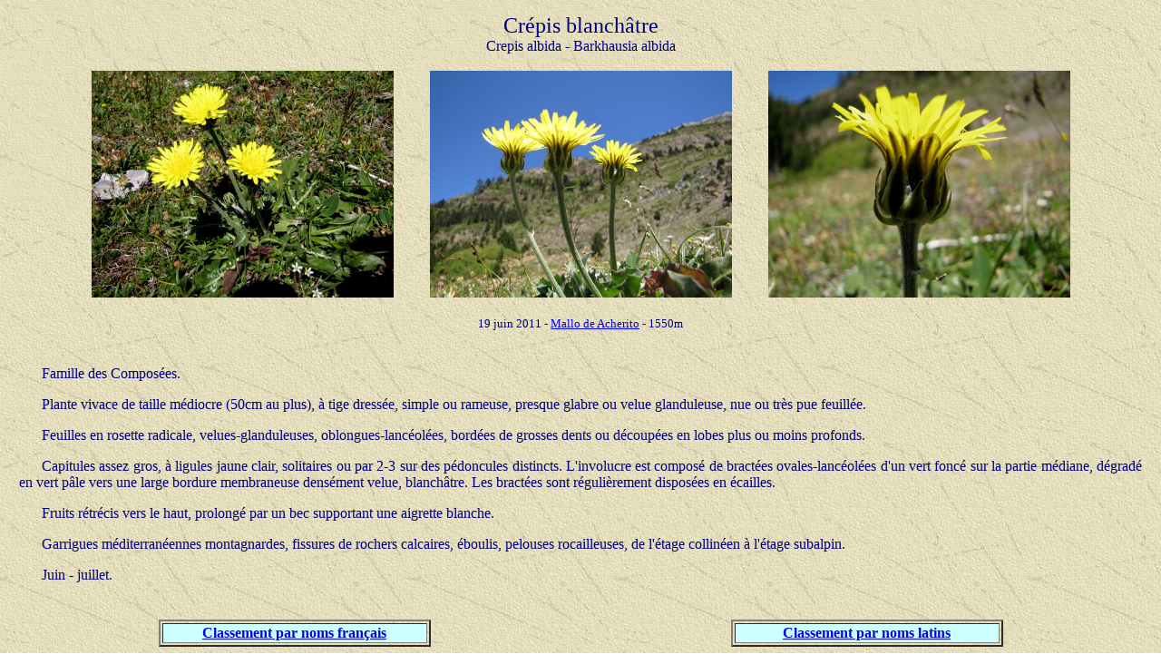

--- FILE ---
content_type: text/html
request_url: http://www.jpdugene.com/fiches_botanique/crepis_blanchatre.htm
body_size: 7011
content:
<html>

<head>
<meta http-equiv="Content-Type" content="text/html; charset=windows-1252">
<meta name="GENERATOR" content="Microsoft FrontPage 4.0">
<meta name="ProgId" content="FrontPage.Editor.Document">
<title>Crépis blanchâtre</title>
<meta name="Microsoft Theme" content="none">
</head>

<body background="../sumtextb.jpg">

<table border="0" width="100%" height="485">
  <tr>
    <td width="88%" height="55"><p class="MsoTitle" style="margin-left: 0; margin-right: 0pt; margin-top: 0; margin-bottom: 0" align="center"><font face="Comic Sans MS" size="5" color="#000080"><span style="mso-bidi-font-size: 10.0pt; mso-fareast-font-family: Times New Roman; mso-bidi-font-family: Times New Roman; mso-ansi-language: FR; mso-fareast-language: FR; mso-bidi-language: AR-SA">Crépis
      blanchâtre</span></font></p>
      <p class="MsoTitle" style="margin-left: 0; margin-right: 0pt; margin-top: 0; margin-bottom: 0" align="center"><span style="font-size: 12.0pt; mso-bidi-font-size: 10.0pt; mso-fareast-font-family: Times New Roman; mso-bidi-font-family: Times New Roman; mso-ansi-language: DE; mso-fareast-language: FR; mso-bidi-language: AR-SA" lang="DE"><font face="Comic Sans MS" color="#000080"><span style="font-size: 12.0pt; mso-bidi-font-size: 10.0pt; mso-fareast-font-family: Times New Roman; mso-bidi-font-family: Times New Roman; mso-ansi-language: DE; mso-fareast-language: FR; mso-bidi-language: AR-SA">Crepis
      </span></font></span>
      <span style="font-size: 12.0pt; mso-bidi-font-size: 10.0pt; mso-fareast-font-family: Times New Roman; mso-bidi-font-family: Times New Roman; mso-ansi-language: DE; mso-fareast-language: FR; mso-bidi-language: AR-SA" lang="DE"><font face="Comic Sans MS" color="#000080"><span style="font-size: 12.0pt; mso-bidi-font-size: 10.0pt; mso-fareast-font-family: Times New Roman; mso-bidi-font-family: Times New Roman; mso-ansi-language: DE; mso-fareast-language: FR; mso-bidi-language: AR-SA">albida
      - Barkhausia albida</span></font></span>
    </td>
  </tr>
  <tr>
    <td width="88%" height="10">
      <p align="center"><a href="../images/photos_fleurs/crepis_blanchatre_01.jpg"><img border="0" src="../images/photos_fleurs/crepis_blanchatre_01.jpg" hspace="20" vspace="10" width="333" height="250"></a><a href="../images/photos_fleurs/crepis_blanchatre_02.jpg"><img border="0" src="../images/photos_fleurs/crepis_blanchatre_02.jpg" hspace="20" vspace="10" width="333" height="250"></a><a href="../images/photos_fleurs/crepis_blanchatre_03.jpg"><img border="0" src="../images/photos_fleurs/crepis_blanchatre_03.jpg" hspace="20" vspace="10" width="333" height="250"></a></td>
  </tr>
  <tr>
    <td width="88%" height="32" align="center">
      <p class="MsoNormal" align="center" style="margin-right: -.3pt"><font color="#000080" size="2"><span style="mso-bidi-font-size: 10.0pt; font-family: Comic Sans MS; mso-fareast-font-family: Times New Roman; mso-bidi-font-family: Times New Roman; mso-ansi-language: FR; mso-fareast-language: FR; mso-bidi-language: AR-SA">19
      juin 2011 -<span style="mso-spacerun: yes">&nbsp;</span><a href="../fiches_rando/mallo_de_acherito.htm">Mallo
      de Acherito</a> - 1550m</span></font></td>
  </tr>
  <tr>
    <td width="88%" height="296">
      <p class="MsoNormal" style="text-indent: 25; margin-left: 10; margin-right: 10" align="justify"><span style="font-size:8.0pt;mso-bidi-font-size:10.0pt;
font-family:&quot;Comic Sans MS&quot;"><font face="Comic Sans MS" size="3" color="#000080">Famille
      des Composées.</font></span></p>
      <p class="MsoNormal" style="text-indent: 25; margin-left: 10; margin-right: 10" align="justify"><span style="font-size:8.0pt;
mso-bidi-font-size:10.0pt;font-family:&quot;Comic Sans MS&quot;"><font face="Comic Sans MS" size="3" color="#000080">Plante
      vivace de taille médiocre (50cm au plus), à tige dressée, simple ou
      rameuse, presque glabre ou velue glanduleuse, nue ou très pue feuillée.</font></span></p>
      <p class="MsoBodyText" style="text-indent: 25; margin-left: 10; margin-right: 10" align="justify"><font face="Comic Sans MS" size="3" color="#000080">Feuilles
      en rosette radicale, velues-glanduleuses, oblongues-lancéolées, bordées
      de grosses dents ou découpées en lobes plus ou moins profonds.</font></p>
      <p class="MsoBodyText" style="text-indent: 25; margin-left: 10; margin-right: 10" align="justify"><font face="Comic Sans MS" size="3" color="#000080">Capitules
      assez gros, à ligules jaune clair, solitaires ou par 2-3 sur des
      pédoncules distincts. L'involucre est composé de bractées
      ovales-lancéolées d'un vert foncé sur la partie médiane, dégradé en
      vert pâle vers une large bordure membraneuse densément velue,
      blanchâtre. Les bractées sont régulièrement disposées en écailles.</font></p>
      <p class="MsoNormal" style="text-indent: 25; margin-left: 10; margin-right: 10" align="justify"><span style="font-size:8.0pt;
mso-bidi-font-size:10.0pt;font-family:&quot;Comic Sans MS&quot;"><font face="Comic Sans MS" size="3" color="#000080">Fruits
      rétrécis vers le haut, prolongé par un bec supportant une aigrette
      blanche.</font></span></p>
      <p class="MsoNormal" style="text-indent: 25; margin-left: 10; margin-right: 10" align="justify"><span style="font-size:8.0pt;
mso-bidi-font-size:10.0pt;font-family:&quot;Comic Sans MS&quot;"><font face="Comic Sans MS" size="3" color="#000080">Garrigues
      méditerranéennes montagnardes, fissures de rochers calcaires, éboulis,
      pelouses rocailleuses, de l'étage collinéen à l'étage subalpin.</font></span></p>
      <p style="text-indent: 25; margin-left: 10; margin-right: 10" align="justify"><span style="font-size:12.0pt;mso-bidi-font-size:10.0pt;font-family:&quot;Book Antiqua&quot;;
mso-fareast-font-family:&quot;Times New Roman&quot;;mso-bidi-font-family:&quot;Times New Roman&quot;;
mso-ansi-language:FR;mso-fareast-language:FR;mso-bidi-language:AR-SA"><font face="Comic Sans MS" size="3" color="#000080">Juin
      - juillet.</font></span></td>
  </tr>
</table>
<table border="0" width="100%" height="51">
  <tr>
    <td width="50%" height="47">
      <div align="center">
        <center>
        <table border="2" width="300">
          <tr>
            <td bgcolor="#CCFFFF" bordercolor="#000080">
              <p align="center"><b><a href="../botanique_cl_fr.htm">Classement
              par noms français</a></b></td>
          </tr>
        </table>
        </center>
      </div>
    </td>
    <td width="50%" height="47">
      <div align="center">
        <center>
        <table border="2" width="300">
          <tr>
            <td bgcolor="#CCFFFF" bordercolor="#000080">
              <p align="center"><b><a href="../botanique_cl_lat.htm">Classement
              par noms latins</a></b></td>
          </tr>
        </table>
        </center>
      </div>
    </td>
  </tr>
</table>

</body>

</html>
